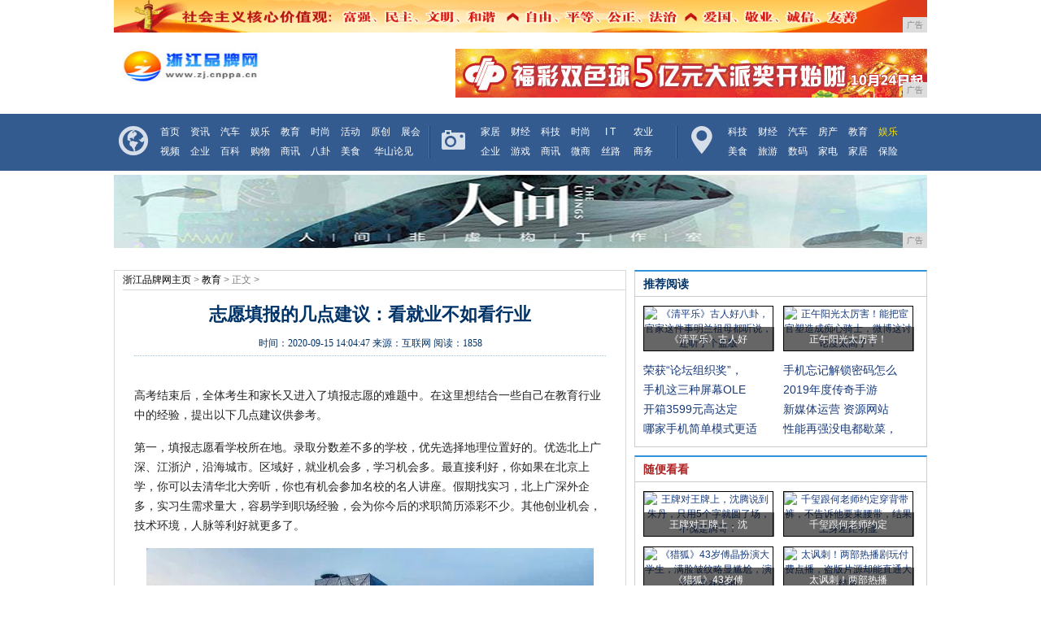

--- FILE ---
content_type: text/html
request_url: http://www.fwppc.com/2020/0915/04475200.html
body_size: 7021
content:
<!DOCTYPE html>
<html>
    <head>
        <title>志愿填报的几点建议：看就业不如看行业-浙江品牌网</title>
        <meta content="" name="keywords" />
        <meta content="高考结束后，全体考生和家长又进入了填报志愿的难题中。在这里想结合一些自己在教育行业中的经验，提出以下几点建议供参考。第一，填报志愿看学校所在地。录取分数差不多的学校，优先选择地理位置好的。优选北上广深" name="description" /> 
        <link rel="stylesheet" type="text/css" href="/res/css/style.css">
        <link rel="stylesheet" type="text/css" href="/res/css/style2.css">
        <link rel="stylesheet" type="text/css" href="/res/css/top2014.css"><meta http-equiv="Content-Type" content="text/html; charset=utf-8">
<meta http-equiv="X-UA-Compatible" content="IE=edge">
<meta name="viewport" content="width=device-width, initial-scale=1">
<link rel="stylesheet" type="text/css" href="/res/css/index2014-10-13-style.css">
<link rel="stylesheet" type="text/css" href="/res/css/add.css"></head>
    <body><!-- 头部开始 -->
<div class="w1000">
    <div id="aad1"><script type="text/javascript" src="http://a.2349.cn/_ad/v2?su=http://www.fwppc.com&sn=通栏顶部广告位"></script></div>
</div>
<div class="layout header" id="top_ad">
    <div class="logo">
        <a href="/" target="_blank"><img src="/res/images/logo.jpg" alt="浙江品牌网" width="175" height="43"></a></div>
    <div class="adArea">
        <script type="text/javascript" src="http://a.2349.cn/_ad/v2?su=http://www.fwppc.com&sn=通栏logo右边广告位"></script>
    </div>
</div>
<div class="nav">
    <div class="layout_nav">
        <div class="nav-mod-1 png_bg">
            <ul>
                <li><a href="/">首页</a></li>
                <li><a href="/news/">资讯</a></li>
                <li><a href="/auto/">汽车</a></li>
                <li><a href="/ent/">娱乐</a></li>
                <li><a href="/edu/">教育</a></li>
                <li><a href="/shih/">时尚</a></li>
            </ul>
            <ul>
                <li><a href="/">活动</a></li>
                <li><a href="/">原创</a></li>
                <li><a href="/">展会</a></li>
                <li><a href="/">视频</a></li>
                <li><a href="/">企业</a></li>
              <li><a href="/">百科</a></li>
              <li><a href="/">购物</a></li>
              <li><a href="/">商讯</a></li>
              <li><a href="/">八卦</a></li>
			  <li><a href="/">美食</a></li>
                <li class="mr"><a href="/">华山论见</a></li>
            </ul>
        </div>
        <div class="navline"></div>
        <div class="nav-mod-2 png_bg">
            <ul>
                <li><a href="/jiaju/">家居</a></li>
                <li><a href="/cj/">财经</a></li>
                <li><a href="/keji/">科技</a></li>
                <li><a href="/shih/">时尚</a></li>
                <li><a href="/">I T</a></li>
                <li class="t"><a href="/">农业</a></li>
            </ul>
            <ul>
                <li><a href="/qiye/">企业</a></li>
                <li><a href="/youxi/">游戏</a></li>
                <li><a href="/shax/">商讯</a></li>
                <li><a href="/weis/">微商</a></li>
                <li><a href="/">丝路</a></li>
                <li class="t"><a href="/">商务</a></li>
            </ul>
        </div>
        <div class="navline"></div>
        <div class="nav-mod-3 png_bg">
            <ul>
                <li><a href="/">科技</a></li>
                <li><a href="/">财经</a></li>
                <li><a href="/">汽车</a></li>
                <li><a href="/">房产</a></li>
                <li><a href="/">教育</a></li>
                <li class="nav_yl"><a href="/">娱乐</a></li>
            </ul>
            <ul>
                <li><a href="/">美食</a></li>
                <li><a href="/">旅游</a></li>
                <li><a href="/">数码</a></li>
                <li><a href="/">家电</a></li>
                <li><a href="/">家居</a></li>
              <li><a href="/">保险</a></li>
            </ul>
        </div>
    </div>
</div>
<!-- 头部结束 -->
<div class="he5"></div>
<div class="w1000">
    <div id="aad1"><script type="text/javascript" src="http://a.2349.cn/_ad/v2?su=http://www.fwppc.com&sn=通栏导航下广告位"></script></div>
</div>
<div class="he5"></div>
<div class="h12"></div><div class="container">
            <div class="cb blank10"></div><!-- 补白 -->
            <!-- 左栏 -->
            <div class="w630 mr10 c-left">
                <!-- 内容区域 -->
                <div class="c-content">
                    <!-- 内容导航区域 start -->
                    <div class="pos">
                        <div id="content_search" class="search"></div>
                        <a href='/'>浙江品牌网主页</a> > <a href='/edu/'>教育</a> > 正文 >
                    </div>
                    <!-- 内容导航区域 end -->
                    <!-- 标题区域 -->
                    <div class="cont_title">
                        <h1>志愿填报的几点建议：看就业不如看行业</h1>
                        <h2>
                            时间：<span id="pubtime_baidu">2020-09-15 14:04:47</span> 
                            来源：<span id="source_baidu">互联网</span>
                            <span id="view-times">阅读：-</span>
                        </h2>
                    </div>
                    <!-- 标题区域 end -->
                    <!-- 正文区域 -->
                    <div id="fontzoom" class="cont_detail"><p style="-webkit-tap-highlight-color: transparent; margin-top: 16px; margin-bottom: 16px; border: 0px; color: rgb(34, 34, 34); font-family: &quot;PingFang SC&quot;, &quot;Hiragino Sans GB&quot;, &quot;Microsoft YaHei&quot;, &quot;WenQuanYi Micro Hei&quot;, &quot;Helvetica Neue&quot;, Arial, sans-serif; white-space: normal;">高考结束后，全体考生和家长又进入了填报志愿的难题中。在这里想结合一些自己在教育行业中的经验，提出以下几点建议供参考。</p><p style="-webkit-tap-highlight-color: transparent; margin-top: 16px; margin-bottom: 16px; border: 0px; color: rgb(34, 34, 34); font-family: &quot;PingFang SC&quot;, &quot;Hiragino Sans GB&quot;, &quot;Microsoft YaHei&quot;, &quot;WenQuanYi Micro Hei&quot;, &quot;Helvetica Neue&quot;, Arial, sans-serif; white-space: normal;">第一，填报志愿看学校所在地。录取分数差不多的学校，优先选择地理位置好的。优选北上广深、江浙沪，沿海城市。区域好，就业机会多，学习机会多。最直接利好，你如果在北京上学，你可以去清华北大旁听，你也有机会参加名校的名人讲座。假期找实习，北上广深外企多，实习生需求量大，容易学到职场经验，会为你今后的求职简历添彩不少。其他创业机会，技术环境，人脉等利好就更多了。</p><div class="pgc-img" style="-webkit-tap-highlight-color: transparent; border: 0px; color: rgb(34, 34, 34); overflow-wrap: break-word; font-family: &quot;PingFang SC&quot;, &quot;Hiragino Sans GB&quot;, &quot;Microsoft YaHei&quot;, &quot;WenQuanYi Micro Hei&quot;, &quot;Helvetica Neue&quot;, Arial, sans-serif; white-space: normal;"><img src="https://p1-tt.byteimg.com/origin/pgc-image/520e948fcfd645e2bb342362659ae863?from=pc" img_width="720" img_height="405" alt="志愿填报的几点建议：看就业不如看行业" inline="0" class="syl-page-img" style="-webkit-tap-highlight-color: transparent; border-width: 0px; border-style: initial; margin: 10px auto; padding: 0px; max-width: 100%; display: block;"/></div><p style="-webkit-tap-highlight-color: transparent; margin-top: 16px; margin-bottom: 16px; border: 0px; color: rgb(34, 34, 34); font-family: &quot;PingFang SC&quot;, &quot;Hiragino Sans GB&quot;, &quot;Microsoft YaHei&quot;, &quot;WenQuanYi Micro Hei&quot;, &quot;Helvetica Neue&quot;, Arial, sans-serif; white-space: normal;">第二，填报志愿看学校的官方排名。这里主要强调看官方信息，每年都会有各类学校，专业的排名榜单。有的有公信力，有的是刷榜，一定注意分辨。另外千万不要小聪明去参考学校的贴吧、微博看评论，一点参考意义都没有，还会让你陷入误区。</p><p style="-webkit-tap-highlight-color: transparent; margin-top: 16px; margin-bottom: 16px; border: 0px; color: rgb(34, 34, 34); font-family: &quot;PingFang SC&quot;, &quot;Hiragino Sans GB&quot;, &quot;Microsoft YaHei&quot;, &quot;WenQuanYi Micro Hei&quot;, &quot;Helvetica Neue&quot;, Arial, sans-serif; white-space: normal;">第三，填报志愿看学校具体专业的水平。有的学校排名一般，但是部分专业很突出。普本的学校也有一流的专业，重本的学校也不是所有专业都强。找专业，看排名，看师资，看实验室、看合作企业、看毕业生就业情况。</p><p style="-webkit-tap-highlight-color: transparent; margin-top: 16px; margin-bottom: 16px; border: 0px; color: rgb(34, 34, 34); font-family: &quot;PingFang SC&quot;, &quot;Hiragino Sans GB&quot;, &quot;Microsoft YaHei&quot;, &quot;WenQuanYi Micro Hei&quot;, &quot;Helvetica Neue&quot;, Arial, sans-serif; white-space: normal;">第四，选专业看行业，不看就业。一般在选择专业时，大家首先考虑的是工作好不好找，这并没错。不过不是看当下的就业，而是看未来的就业。所以选择行业比就业更重要。往往当下的热门专业，在四年后就是饱和，有些没人了解、没人报考的冷门专业，在四年后却是就业市场的稀缺资源。与其选择那些是热门，不如先排除市场饱和的专业，再报志愿。</p><div class="pgc-img" style="-webkit-tap-highlight-color: transparent; border: 0px; color: rgb(34, 34, 34); overflow-wrap: break-word; font-family: &quot;PingFang SC&quot;, &quot;Hiragino Sans GB&quot;, &quot;Microsoft YaHei&quot;, &quot;WenQuanYi Micro Hei&quot;, &quot;Helvetica Neue&quot;, Arial, sans-serif; white-space: normal;"><img src="https://p1-tt.byteimg.com/origin/pgc-image/f1472ec937734c15afbc3780a08233b8?from=pc" img_width="483" img_height="300" alt="志愿填报的几点建议：看就业不如看行业" inline="0" class="syl-page-img" style="-webkit-tap-highlight-color: transparent; border-width: 0px; border-style: initial; margin: 10px auto; padding: 0px; max-width: 100%; display: block;"/></div><p><br/></p><p>推荐阅读：<a href="http://www.gaxxg.cn" target="_blank">广安信息网</a></p>
                        <p></p>
                        <p>（正文已结束）</p>
                        <p></p>
                        <p><strong>免责声明及提醒：</strong>此文内容为本网所转载企业宣传资讯，该相关信息仅为宣传及传递更多信息之目的，不代表本网站观点，文章真实性请浏览者慎重核实！任何投资加盟均有风险，提醒广大民众投资需谨慎！
                        </p>
                    </div>
                    <!-- 正文区域 end -->
                    <!-- 分享代码 -->
                    <div class="c-share">
                        <!-- Baidu Button BEGIN -->
                        <div id="bdshare" class="bdshare_t bds_tools get-codes-bdshare" style="display:none;">
                            <span class="bds_more">分享到：</span>
                            <a class="bds_tsina"></a>
                            <a class="bds_qzone"></a>
                            <a class="bds_tqq"></a>
                            <a class="bds_douban"></a>
                            <a class="bds_msn"></a>
                            <a class="bds_tsohu"></a>
                            <a class="bds_renren"></a>
                            <a class="bds_t163"></a>
                            <a class="bds_kaixin001"></a>
                            <a class="bds_bdhome"></a>
                            <a class="bds_fx"></a>
                            <a class="bds_tqf"></a>
                        </div>
                        <!-- Baidu Button END -->
                    </div>
                    <div class="cb blank20"></div><!-- 补白 -->
                    <!-- 分享代码 end -->
                </div>
            </div>
            <!-- 右栏 -->
            <div class="w360 top c-right">
                <div class="bd_f"><!-- 全站侧栏页面包含开始 -->
<div class="w360">
    <div class="right box" style="height: auto;">
        <!--luntan-->
        <h3 class="bbs">推荐阅读</h3>
        <div class="r_pic">
            <ul><li>
                    <a href="/2020/0417/47452.html" title="《清平乐》古人好八卦，官家这件事明兰祖母都听说，还听了个盗版" target="_blank">
                        <img src="http://p9.pstatp.com/large/dfic-imagehandler/87c134d4-ce62-4851-8f62-951ef6ab6692" alt="《清平乐》古人好八卦，官家这件事明兰祖母都听说，还听了个盗版" width="160" height="120">
                    </a>
                    <div class="r_pic_bg"></div>
                    <h4>
                        <a href="/2020/0417/47452.html" title="《清平乐》古人好八卦，官家这件事明兰祖母都听说，还听了个盗版" target="_blank">《清平乐》古人好</a>
                    </h4>
                </li><li>
                    <a href="/2020/0417/04487.html" title="正午阳光太厉害！能把宦官塑造成痴心骑士，微博这讨论度太高了！" target="_blank">
                        <img src="http://p3.pstatp.com/large/pgc-image/2f285c5c315840278611f60ebb7610b4" alt="正午阳光太厉害！能把宦官塑造成痴心骑士，微博这讨论度太高了！" width="160" height="120">
                    </a>
                    <div class="r_pic_bg"></div>
                    <h4>
                        <a href="/2020/0417/04487.html" title="正午阳光太厉害！能把宦官塑造成痴心骑士，微博这讨论度太高了！" target="_blank">正午阳光太厉害！</a>
                    </h4>
                </li></ul>
        </div>
        <div class="r_bbs_list">
            <ul>
                <ul><li><a href="/2020/0515/0836584.html" title="荣获“论坛组织奖”，今日商讯彰显办展办会真实力" target="_blank">荣获“论坛组织奖”，</a></li><li><a href="/2020/0506/2903256.html" title="手机忘记解锁密码怎么办？一分钟解决" target="_blank">手机忘记解锁密码怎么</a></li><li><a href="/2020/0513/1120512.html" title="手机这三种屏幕OLED、AMOLED、LCD, 原来差别这么大, 涨知识了" target="_blank">手机这三种屏幕OLE</a></li><li><a href="/2020/0520/0123768.html" title="2019年度传奇手游：千人同屏，刷怪抢BOSS，无绑掉落，自由交易" target="_blank">2019年度传奇手游</a></li><li><a href="/2020/0528/54321024.html" title="开箱3599元高达定制版手机，这个颜值必须吹爆" target="_blank">开箱3599元高达定</a></li><li><a href="/2020/0604/12581280.html" title="新媒体运营 资源网站 汇总大全！" target="_blank">新媒体运营 资源网站</a></li><li><a href="/2020/0611/01491536.html" title="哪家手机简单模式更适合老年人使用？触屏时代的老年机选购指南！" target="_blank">哪家手机简单模式更适</a></li><li><a href="/2020/0618/24461792.html" title="性能再强没电都歇菜，5款长续航智能手机推荐" target="_blank">性能再强没电都歇菜，</a></li></ul>
            </ul>
        </div>
        <!--END.luntan-->
    </div>
    <div class="right box mt10" style="_width:358px;_overflow:hidden; height: auto;">
        <!--yule-->
        <h3 class="yule">随便看看</h3>
        <div class="r_pic">
            <ul><li>
                    <a href="/2020/0417/544960.html" title="王牌对王牌上，沈腾说到朱丹，只用5个字就圆了场，不愧是腾哥！" target="_blank">
                        <img src="http://p3.pstatp.com/large/pgc-image/266dad0c0b234c72bd817e0f9e78e14b" alt="王牌对王牌上，沈腾说到朱丹，只用5个字就圆了场，不愧是腾哥！" width="160" height="120">
                    </a>
                    <div class="r_pic_bg"></div>
                    <h4>
                        <a href="/2020/0417/544960.html" title="王牌对王牌上，沈腾说到朱丹，只用5个字就圆了场，不愧是腾哥！" target="_blank">王牌对王牌上，沈</a>
                    </h4>
                </li><li>
                    <a href="/2020/0417/505853.html" title="千玺跟何老师约定穿背带裤，不告诉他要束腰带，结果上身差距明显" target="_blank">
                        <img src="http://p1.pstatp.com/large/pgc-image/8ed1628bea9c4fe38b2dda29911aee2a" alt="千玺跟何老师约定穿背带裤，不告诉他要束腰带，结果上身差距明显" width="160" height="120">
                    </a>
                    <div class="r_pic_bg"></div>
                    <h4>
                        <a href="/2020/0417/505853.html" title="千玺跟何老师约定穿背带裤，不告诉他要束腰带，结果上身差距明显" target="_blank">千玺跟何老师约定</a>
                    </h4>
                </li><li>
                    <a href="/2020/0417/464542.html" title="《猎狐》43岁傅晶扮演大学生，满脸皱纹略显尴尬，演技还是在线的" target="_blank">
                        <img src="http://p9.pstatp.com/large/pgc-image/fb1c680e084e4999a5493664c62ee74d" alt="《猎狐》43岁傅晶扮演大学生，满脸皱纹略显尴尬，演技还是在线的" width="160" height="120">
                    </a>
                    <div class="r_pic_bg"></div>
                    <h4>
                        <a href="/2020/0417/464542.html" title="《猎狐》43岁傅晶扮演大学生，满脸皱纹略显尴尬，演技还是在线的" target="_blank">《猎狐》43岁傅</a>
                    </h4>
                </li><li>
                    <a href="/2020/0417/454839.html" title="太讽刺！两部热播剧玩付费点播，盗版片源却能直通大结局" target="_blank">
                        <img src="http://p3.pstatp.com/large/dfic-imagehandler/5884d3c2-00c5-48ee-892d-d05127f0beef" alt="太讽刺！两部热播剧玩付费点播，盗版片源却能直通大结局" width="160" height="120">
                    </a>
                    <div class="r_pic_bg"></div>
                    <h4>
                        <a href="/2020/0417/454839.html" title="太讽刺！两部热播剧玩付费点播，盗版片源却能直通大结局" target="_blank">太讽刺！两部热播</a>
                    </h4>
                </li></ul>
        </div>
        <div class="r_list">
            <!--begin 2005154-40316-1-->
            <ul><li><a href="/2020/0915/35245156.html" title="传LG正研发全新曲面手机" target="_blank">传LG正研发全新曲面手机</a></li><li><a href="/2020/0915/49325189.html" title="红米Note再度开抢共计30万台发售" target="_blank">红米Note再度开抢共计30万台发售</a></li><li><a href="/2020/0915/02085196.html" title="这几个专业是“金饭碗”，还没毕业就被抢空，前途不可限量" target="_blank">这几个专业是“金饭碗”，还没毕业就被</a></li><li><a href="/2020/0915/40215158.html" title="三星手机即视感!小米5尊享版真机精美图赏" target="_blank">三星手机即视感!小米5尊享版真机精美</a></li><li><a href="/2020/0914/04175146.html" title="诺基亚入门5G手机曝光:配备联发科天玑800" target="_blank">诺基亚入门5G手机曝光:配备联发科天</a></li><li><a href="http://www.lzsczx.cn/ey/2020/09035723.html" title="最实惠骁龙820:ZUKZ2(3+32GB)版本图赏" target="_blank">最实惠骁龙820:ZUKZ2(3+3</a></li><li><a href="http://www.hzwin.com.cn/2020/0828/22414450.html" title="毕业即就业的4大工科专业，人才缺口大，工科专业里的“王炸”" target="_blank">毕业即就业的4大工科专业，人才缺口大</a></li><li><a href="http://www.cqdsc.net/qiche/23424981.html" title="2021款雷克萨斯ES发布 四驱版是亮点" target="_blank">2021款雷克萨斯ES发布 四驱版是</a></li></ul>
            <!--end 2005154-40316-1-->
        </div>
        <!--END.yule-->
    </div>
</div>
<!--全站侧栏页面包含结束 --></div>
            </div>
            <!-- 右栏 end -->
            <div class="cb blank10"></div><!-- 补白 -->
        </div>
        <div style=" clear:both;height:10px; "></div><style type="text/css">
.footer_di a{ color: white;}
.footer_di a:hover{ color: red;}
</style>
<div class="h12"></div>
<!-- 尾部开始 -->
<div class="footer_di">
    <a href="/">关于我们</a> - 
    <a href="http://a.2349.cn/lxwm.html">联系我们</a> - 
    <a href="/sitemap.xml" target="_blank">XML地图</a> - 
    <a href="/sitemap.html">网站地图</a><a href="/sitemap.txt" target="_blank">TXT</a> - 
    <a href="/">版权声明</a>
    <br> 
    Copyright.2002-2020&nbsp;<a href="http://www.fwppc.com">浙江品牌网</a> 版权所有 本网拒绝一切非法行为 欢迎监督举报 如有错误信息 欢迎纠正 

</div>
<!-- 尾部结束 -->
<script type="text/javascript" src="/res/js/jquery.min.js"></script>
<script type="text/javascript" src="/res/js/plugin-mod.min.js"></script>
<script type="text/javascript" src="/res/js/jquery.1.8.2.min.js"></script>
<script type="text/javascript" src="/res/js/1.js"></script>
<script>
(function(){
    var bp = document.createElement('script');
    var curProtocol = window.location.protocol.split(':')[0];
    if (curProtocol === 'https') {
        bp.src = 'https://zz.bdstatic.com/linksubmit/push.js';
    }
    else {
        bp.src = 'http://push.zhanzhang.baidu.com/push.js';
    }
    var s = document.getElementsByTagName("script")[0];
    s.parentNode.insertBefore(bp, s);
})();
</script><script type="text/javascript">
            function ImgZoom(Id) {
                var w = Id.width;
                var m = 550;
                if (w < m) {
                    return;
                }
                else {
                    var h = Id.height;
                    Id.height = parseInt(h * m / w);
                    Id.width = m;
                }
            }
            void function () {
                var Imgs = document.getElementById("fontzoom").getElementsByTagName("img");
                for (i = 0; i < Imgs.length; i++) {
                    ImgZoom(Imgs[i]);
                }
            }();  
        </script>
        <script type="text/javascript">
            "5200" && setTimeout(function () {
                $.getJSON(["/ajax/viewArticle?s=", +new Date(), "&id=", "5200"].join(''), function (ret) {$('#view-times').html("阅读：" + ret.data);});
            }, 0);
        </script>
    </body>
</html>

--- FILE ---
content_type: text/javascript;charset=UTF-8
request_url: http://a.2349.cn/_ad/v2?su=http://www.fwppc.com&sn=%E9%80%9A%E6%A0%8F%E9%A1%B6%E9%83%A8%E5%B9%BF%E5%91%8A%E4%BD%8D
body_size: 412
content:
document.writeln('<div class="_yezi_ad" style=""><a href="http://a.2349.cn/_ad/jmp?p=NjdjYmYxYWE2MDMyMzVhYzdhMDM0MmU5MDE5Yzk5ZWE=" target="_blank" style="position:relative;font-size:0;display: block;"><span title="http://2349.cn" style="position:absolute;z-index:2;font-size:10px;background:#dddddd;color:gray;right:0;bottom:0;padding: 2px 5px 2px 5px;display:block;">广告</span><img style="opacity:1 !important;" src="http://a.2349.cn/UploadFiles/c36f0508-2961-4a99-b2aa-d074c634e5d4.gif" width="1000" height="40" /></a></div>');


--- FILE ---
content_type: text/javascript;charset=UTF-8
request_url: http://a.2349.cn/_ad/v2?su=http://www.fwppc.com&sn=%E9%80%9A%E6%A0%8Flogo%E5%8F%B3%E8%BE%B9%E5%B9%BF%E5%91%8A%E4%BD%8D
body_size: 414
content:
document.writeln('<div class="_yezi_ad" style=""><a href="http://a.2349.cn/_ad/jmp?p=MTI3NDU3Yzc0ZThmZjkxM2U1MDM3ZmMzYzg1MWI0MjQ=" target="_blank" style="position:relative;font-size:0;display: block;"><span title="http://2349.cn" style="position:absolute;z-index:2;font-size:10px;background:#dddddd;color:gray;right:0;bottom:0;padding: 2px 5px 2px 5px;display:block;">广告</span><img style="opacity:1 !important;" src="http://a.2349.cn/UploadFiles/5fb3499a-58d1-457e-9197-ca1933ada9d6.gif" width="580" height="60" /></a></div>');


--- FILE ---
content_type: text/javascript;charset=UTF-8
request_url: http://a.2349.cn/_ad/v2?su=http://www.fwppc.com&sn=%E9%80%9A%E6%A0%8F%E5%AF%BC%E8%88%AA%E4%B8%8B%E5%B9%BF%E5%91%8A%E4%BD%8D
body_size: 418
content:
document.writeln('<div class="_yezi_ad" style=""><a href="http://a.2349.cn/_ad/jmp?p=Y2Y0OTQ0NzU4OWJmZjUwNDNjYmM2M2FjNTJhNjU3ZDI=" target="_blank" style="position:relative;font-size:0;display: block;"><span title="http://2349.cn" style="position:absolute;z-index:2;font-size:10px;background:#dddddd;color:gray;right:0;bottom:0;padding: 2px 5px 2px 5px;display:block;">广告</span><img style="opacity:1 !important;" src="http://a.2349.cn/UploadFiles/ae214162-d765-4293-91f9-13654d6f40f1.png" width="1000" height="90" /></a></div>');
